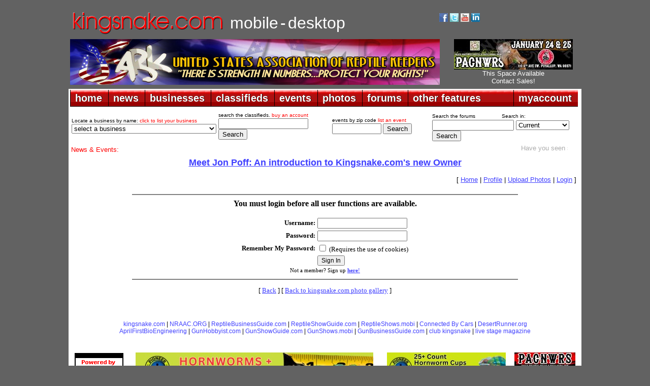

--- FILE ---
content_type: text/html; charset=UTF-8
request_url: http://gallery.kingsnake.com/login.php?refer=/editphoto.php?report=315575
body_size: 35458
content:
<!DOCTYPE html PUBLIC "-//W3C//DTD XHTML 1.0 Transitional//EN" "https://www.w3.org/TR/xhtml1/DTD/xhtml1-transitional.dtd">
<html xmlns="https://www.w3.org/1999/xhtml">
<head>
<title>kingsnake.com photo gallery</title>
<meta name="description" content="Information portal for reptile and amphibian hobbyists offering classifieds, forums, photo galleries, events, business listings and much more for various species" />
<meta http-equiv="Content-Type" content="text/html; charset=UTF-8" />
<meta name="google-translate-customization" content="fe1caa67e14c46b9-51be8ff3532ba211-g8343827e7e5240c5-d"></meta>
<link href="https://www.kingsnake.com/shared/headers/css/top_newlook.css" rel="stylesheet" type="text/css" />
<link href="https://www.kingsnake.com/shared/headers/css/top_newlook_extra.css" rel="stylesheet" type="text/css" />
<script type="text/javascript" language="JavaScript" src="https://www.kingsnake.com/shared/headers/css/tabs.js"></script>
<script type="text/javascript" src="https://www.kingsnake.com/tabs/tabber.js"></script>
<link rel="stylesheet" href="https://www.kingsnake.com/tabs/tabs.css" TYPE="text/css" MEDIA="screen">
<script type="text/javascript">
document.write('<style type="text/css">.tabber{display:none;}<\/style>');
</script>
<link REL="stylesheet" TYPE="text/css" href="style.inc.css">
<script LANGUAGE="JavaScript" type="text/javascript">
function NewWindow(mypage, myname, w, h, scroll) {
var winl = (screen.width - w) / 2;
var wint = (screen.height - h) / 2;
winprops = 'height='+h+',width='+w+',top='+wint+',left='+winl+',scrollbars='+scroll+',resizable'
win = window.open(mypage, myname, winprops)
if (parseInt(navigator.appVersion) >= 4) { win.window.focus(); }
}
</script>
</head>

<body class="thrColHybHdr">

<center>

<table width='1010' align='center'>
<TR> <TD width='100'><BR><A HREF="https://kingsnake.com" title="return to main index"><IMG
SRC="https://www.kingsnake.com/shared/images/tinylogo.png" border='0' alt="return to main index"></A></td><TD><BR>&nbsp;&nbsp;<A
HREF="https://mobile.kingsnake.com" title="mobile.kingsnake.com" style="text-decoration:none"><FONT FACE="Arial" size="+3" color="#ffffff">mobile</FONT></A> <FONT FACE="Arial" size="+3" color="#ffffff">-</font> <A
HREF="https://www.kingsnake.com" title="kingsnake.com main site" style="text-decoration:none"><FONT FACE="Arial" size="+3" color="#ffffff">desktop</font></A></TD><TD width='280'><TABLE width='260'>
<TR> <TD><A HREF="https://www.facebook.com/kingsnakecom" target="_blank" title="follow us on facebook"><IMG
SRC="https://market.kingsnake.com/images/facebooki.gif" alt="follow us on facebook" border="0" width="17"></A>
<A HREF="https://twitter.com/kingsnake_com" target="_blank" title="follow us on twitter"><IMG
SRC="https://www.kingsnake.com/images/twitter.gif" alt="follow us on twitter" border="0" width="17"></A>
    <a href="https://www.youtube.com/user/clubkingsnake" target="_blank" title="follow us on YouTube"><img
    src="https://www.kingsnake.com/images/ytbutton.jpg" alt="follow us on YouTube" border="0" width="17"></a>     <a
    href="https://www.linkedin.com/company/3504330" target="_blank" title="link to us on LinkedIn"><img
    src="https://www.kingsnake.com/images/linkedin.gif" alt="link to us on LinkedIn" border="0" width="17"></a> </TD> <TD><div id="google_translate_element"></div><script type="text/javascript">
function googleTranslateElementInit() {
  new google.translate.TranslateElement({pageLanguage: 'en', includedLanguages: 'de,en,fr,ja,nl,zh-CN', layout: google.translate.TranslateElement.InlineLayout.SIMPLE}, 'google_translate_element');
}
</script><script type="text/javascript" src="//translate.google.com/translate_a/element.js?cb=googleTranslateElementInit"></script></TD> </TR>
</TABLE>

    </td>
</tr>
</table>

<table width='1010' align='center'>
<tr>
    <td width='728'><a href='http://banner.kingsnake.com/ac.php?bannerID=2675&camp=3291&dest=http%3A%2F%2Fusark.org' onMouseOver="self.status='Join USARK - Fight for your rights!';return true;" onMouseOut="self.status='';return true;" rel='nofollow'><img src='http://banner.kingsnake.com/files/8_usark_horizontal.jpg' width='728' height='90' alt='' title='' border='0'></a></td>
    <td width='5'>&nbsp;</td>
    <td>

<CENTER>   <a href='https://banner.kingsnake.com/ac.php?bannerID=2708&camp=3354&dest=https%3A%2F%2Fwww.pacnwrs.com%2F' onMouseOver="self.status='Click to visit PACNWRS';return true;" onMouseOut="self.status='';return true;" rel='nofollow'><img src='https://banner.kingsnake.com/files/628_Kingsnake_234x60.jpg' width='234' height='60' alt='Click to visit PACNWRS' title='Click to visit PACNWRS' border='0'></a></CENTER>
<CENTER>   <A style="text-decoration:none" HREF="http://www.kingsnake.com/services/" title='Header Text Pool Banner This Space Available 3 months'><FONT SIZE="-1" COLOR="#FFFFFF" FACE="Arial">This Space Available<br>Contact Sales!</FONT></A></CENTER>
    </td>
</tr>
</table>
</center>

<div style="padding:5px 0px 0px 0px;"></div>

<div id="headerContainer">
  <div id="headerContent">

<table width='1010' bgcolor='#ffffff' align='center'>
<tr>
    <td>
    <!-- dropdown nav begin -->

<ul id="menuDropdown">
<li><span>home</span>
<!--[if lte IE 6]><a href="#nogo"><table><tr><td><![endif]-->
<dl>
    <dt><a href="https://www.kingsnake.com">home</a></dt>
    <dd><a href="https://www.kingsnake.com" title="kingsnake.com">kingsnake.com</a></dd>
    <dd><a href="https://mobile.kingsnake.com" title="mobile.kingsnake.com">mobile.kingsnake.com</a></dd>
    <dd><a href="https://ReptileShowGuide.com" title="ReptileShowGuide.com">ReptileShowGuide.com</a></dd>
    <dd><a href="https://ReptileBusinessGuide.com" title="ReptileBusinessGuide.com">ReptileBusinessGuide.com</a></dd>
    <dd><a href="https://ReptileShows.mobi" title="ReptileShows.mobi">ReptileShows.mobi</a></dd>
</dl>
<!--[if lte IE 6]></td></tr></table></a><![endif]-->
</li>


<li><span>news</span>
<!--[if lte IE 6]><a href="#nogo"><table><tr><td><![endif]-->
<dl>
    <dt><a href="https://www.kingsnake.com/blog/">news</a></dt>
    <dd><a href="https://www.kingsnake.com/blog/categories/5-Herp-Photo-of-the-Day">herp photo of the day</a></dd>
    <dd><a href="https://www.kingsnake.com/blog/categories/7-Featured-Contributor">feature articles</a></dd>
    <dd><a href="https://www.kingsnake.com/blog/index.php?frontpage">blogs home</a></dd>
    <dd><a href="https://www.kingsnake.com/blog_search.html" title="search the blogs">search the blogs</a></dd>
</dl>
<!--[if lte IE 6]></td></tr></table></a><![endif]-->
</li>



<li><span>businesses</span>
<!--[if lte IE 6]><a href="#nogo"><table><tr><td><![endif]-->
<dl>
    <dt><a href="https://www.kingsnake.com/breeder/index.php">businesses</a></dt>
    <dd><a href="https://www.kingsnake.com/breeder/index.php" title="businesses home">businesses home</a></dd>
    <dd><a href="https://www.kingsnake.com/services/businessdirectory.html" title="list your business">list your business</a></dd>
    <dd><a href="https://www.kingsnake.com/breeder/index.php" title="business search">business search</a></dd>
    <dd><a href="https://www.kingsnake.com/breeder/insert.php?market=kingsnake&section=breeder" title="breeders and dealers"> - breeders and dealers</a></dd>
    <dd><a href="https://www.kingsnake.com/breeder/insert.php?market=kingsnake&section=expo" title="expos and shows"> - expos and shows</a></dd>
    <dd><a href="https://www.kingsnake.com/breeder/insert.php?market=kingsnake&section=impexp" title="importers  exporters"> - importers and exporters</a></dd>
    <dd><a href="https://www.kingsnake.com/breeder/insert.php?market=kingsnake&section=retail" title="retail stores"> - retail stores</a></dd>
    <dd><a href="https://www.kingsnake.com/breeder/insert.php?market=kingsnake&section=food" title="food and feeders"> - food and feeders</a></dd>
    <dd><a href="https://www.kingsnake.com/breeder/insert.php?market=kingsnake&section=supply" title="cages and supplies"> - cages and supplies</a></dd>
    <dd><a href="https://www.kingsnake.com/breeder/insert.php?market=kingsnake&section=manufacture" title="manufacturers and distributors"> - manufacturers and distributors</a></dd>
    <dd><a href="https://www.kingsnake.com/breeder/insert.php?market=kingsnake&section=tours" title="tours and guides"> - tours and guides</a></dd>
    <dd><a href="https://www.kingsnake.com/breeder/insert.php?market=kingsnake&section=publish" title="magazines and books"> - magazines and books</a></dd>
    <dd><a href="https://www.kingsnake.com/breeder/insert.php?market=kingsnake&section=gift" title="art, clothing and gifts"> - art, clothing and gifts</a></dd>


</dl>
<!--[if lte IE 6]></td></tr></table></a><![endif]-->
</li>



<li><span>classifieds</span>
<!--[if lte IE 6]><a href="#nogo"><table><tr><td><![endif]-->
<dl>
    <dt><a href="https://market.kingsnake.com">classifieds</a></dt>
    <dd><a href="https://market.kingsnake.com/" title="classified ads by category">classified ads by category</a></dd>
    <dd><a href="https://market.kingsnake.com/indexlocal.html" title="classified ads by state/province">classified ads by state/province</a></dd>
    <dd><a href="https://www.kingsnake.com/directory" title="classified vendor directory">classified vendor directory</a></dd>
    <dd><a href="https://www.kingsnake.com/shared/services/classified.php" title="purchase an account">purchase an account</a></dd>
    <dd><a href="https://www.kingsnake.com/shared/services/renew.php" title="renew an account">renew an account</a></dd>
    <dd><a href="https://market.kingsnake.com/account.php?page=upgrade" title="upgrade an account">upgrade an account</a></dd>
    <dd><a href="https://market.kingsnake.com/post.php" title="post an ad">post an ad</a></dd>
    <dd><a href="https://market.kingsnake.com/account/" title="manage vendor profile">manage vendor profile</a></dd>
    <dd><a href="https://market.kingsnake.com/account/manage.php" title="remove an ad">remove an ad</a></dd>
    <dd><a href="https://market.kingsnake.com/account/manage.php" title="my ads">my ads</a></dd>
    <dd><a href="https://www.kingsnake.com/support/complaint.html" title="complaints">complaints</a></dd>
    <dd><a href="https://market.kingsnake.com/tos.php" title="terms of service">terms of service</a></dd>
    <dd><a href="https://www.kingsnake.com/support/classified.html" title="classified help">classified help</a></dd>
    <dd><a href="https://www.kingsnake.com/support/classified_tips.html" title="classified tips">classified tips</a></dd>
    <dd><a href="https://www.kingsnake.com/dba_search.html" title="dba and trademark search">dba and trademark search</a></dd>
    <dd><a href="https://www.kingsnake.com/classified_search.html" title="search the classifieds">search the classifieds</a></dd>
</dl>
<!--[if lte IE 6]></td></tr></table></a><![endif]-->
</li>




<li><span>events</span>
<!--[if lte IE 6]><a href="#nogo"><table><tr><td><![endif]-->
<dl>
    <dt><a href="https://www.kingsnake.com/events/index.php">events</a></dt>
    <dd><a href="https://www.kingsnake.com/events/index.php" title="upcoming events">upcoming events</a></dd>
    <dd><a href="https://www.kingsnake.com/contact/index.php" title="submit a non profit event">submit a non profit event</a></dd>
    <dd><a href="https://www.kingsnake.com/services/eventservices.html" title="purchase an event listing">purchase an event listing</a></dd>
    <dd><a href="https://www.kingsnake.com/myaccount/events.php" title="update your event listing">update your event listing</a></dd>
</dl>
<!--[if lte IE 6]></td></tr></table></a><![endif]-->
</li>





<!--[if lte IE 6]></td></tr></table></a><![endif]-->
</li>


<li><span>photos</span>
<!--[if lte IE 6]><a href="#nogo"><table><tr><td><![endif]-->
<dl>
    <dt><a href="https://gallery.kingsnake.com">photos</a></dt>
    <dd><a href="https://gallery.kingsnake.com" title="photos home">photos home</a></dd>
    <dd><a href="https://gallery.kingsnake.com/login.php?cat=" title="log in">log in</a></dd>
    <dd><a href="https://gallery.kingsnake.com/upload_form.php?cat=" title="upload a photo">upload a photo</a></dd>
    <dd><a href="https://gallery.kingsnake.com/upload_form.php?cat=0&action=&items=6" title="upload multiple photos">upload multiple photos</a></dd>
    <dd><a href="https://www.kingsnake.com/articles/PhotoGalleryFAQ.html" title="frequently asked questions">frequently asked questions</a></dd>


</dl>
<!--[if lte IE 6]></td></tr></table></a><![endif]-->
</li>


<li><span>forums</span>
<!--[if lte IE 6]><a href="#nogo"><table><tr><td><![endif]-->
<dl>
    <dt><a href="https://forums.kingsnake.com/">forums</a></dt>
    <dd><a href="https://forums.kingsnake.com/" title="forums home">forums home</a></dd>
    <dd><a href="https://forums.kingsnake.com/login.php?action=login" title="log in">log in</a></dd>
    <dd><a href="https://forums.kingsnake.com/search/index.php?forum=all&catid=" title="search the forums">search the forums</a></dd>
    <dd><a href="https://forums.kingsnake.com/todays_posts.php?action=bydate&range=today&forum=all" title="todays posts">today's posts</a></dd>
    <dd><a href="https://forums.kingsnake.com/todays_posts.php?action=bydate&time_search=last_login&forum=all" title="find new posts">find new posts</a></dd>
    <dd><a href="https://forum.kingsnake.com/" title="old forum archive">old forum archive</a></dd>
    <dd><a href="https://www.kingsnake.com/shared/tos.html" title="terms of service">terms of service</a></dd>

    <dd><a href="https://www.kingsnake.com/shared/forum_faq.html" title="forum help">forum help</a></dd>
</dl>
<!--[if lte IE 6]></td></tr></table></a><![endif]-->
</li>


<li><span>other features</span>
<!--[if lte IE 6]><a href="#nogo"><table><tr><td><![endif]-->
<dl>
    <dt><a href="https://www.kingsnake.com/features.html">other features</a></dt>
    <dd><a href="https://www.kingsnake.com/articles/Glossary.html" title="reptile & amphibian glossary">reptile & amphibian glossary</a></dd>
    <dd><a href="https://www.kingsnake.com/locator/petstores" title="reptile & amphibian pet stores">reptile & amphibian pet stores</a></dd>
    <dd><a href="https://www.kingsnake.com/zoos/" title="zoos & aquariums">zoos & aquariums</a></dd>
    <dd><a href="https://www.kingsnake.com/herpbio/" title="biographies">biographies</a></dd>
    <dd><a href="https://www.kingsnake.com/features.html" title="more features...">more features...</a></dd>

</dl>
<!--[if lte IE 6]></td></tr></table></a><![endif]-->
</li>




<li class=right><span>myaccount</span>
<!--[if lte IE 6]><a href="#nogo"><table><tr><td><![endif]-->
<dl>
    <dt><a href="https://www.kingsnake.com/myaccount/">myaccount</a></dt>
    <dd><a href="https://www.kingsnake.com/myaccount/member.php?action=edit" title="log in">log in</a></dd>
    <dd><a href="https://www.kingsnake.com/myaccount/register.php" title="register for a basic user account">register</a></dd>
    <dd><a href="https://www.kingsnake.com/myaccount/registercheck.php" title="already registered? Click here to find out!">already registered?</a></dd>
    <dd><a href="https://www.kingsnake.com/myaccount/member.php?action=edit" title="user profile">user profile</a></dd>
    <dd><a href="https://www.kingsnake.com/support/" title="help">help/support</a></dd>
    <dd><a href="https://www.kingsnake.com/myaccount/mymessages/" title="read email">read email</a></dd>
    <dd><a href="https://www.kingsnake.com/myaccount/member.php?action=chgemail" title="change email address">change email</a></dd>
    <dd><a href="https://www.kingsnake.com/myaccount/member.php?action=forgot" title="lost password">lost password</a></dd>

    <dd><a href="https://www.kingsnake.com/contact/index.php" title="contact us">contact</a></dd>

    <dd><a href="https://www.kingsnake.com/services/" title="advertising rates">advertising rates</a></dd>
</dl>
<!--[if lte IE 6]></td></tr></table></a><![endif]-->
</li>
</ul>

    </td>
</tr>
</table>

  <!-- end #headerContent -->
  </div>

<!-- end #headerContainer -->
</div>

<center>

<table width='1010' align='center' bgcolor='#FFFFFF'>
<tr>
    <td valign='top'>
    <table align='center'>
    <tr>
        <td width='260'><span class="tinytextwhite">Locate a business by name: <A STYLE="text-decoration:none"
        HREF="https://www.kingsnake.com/services/featuredbusiness.html"><FONT COLOR="#FF0000">click to list your business</FONT></A>
<form name="jump_menu" action="#" method="get">
<select class="style6" name="jump_menu" onchange="document.location.href = this.options[this.selectedIndex].value;">
<option value="">select a business</option><option value='https://www.kingsnake.com/myaccount/bus_redirect.php?id=1539&dest=+https%3A%2F%2Fwww.apetinc.com%2F+'>Apet Inc.</option>
<option value='https://www.kingsnake.com/myaccount/bus_redirect.php?id=54&dest=http%3A%2F%2Fwww.calzoo.com'>California Zoological Supply</option>
<option value='https://www.kingsnake.com/myaccount/bus_redirect.php?id=1542&dest=www.dragonserpents.com'>Dragon Serpents</option>
<option value='https://www.kingsnake.com/myaccount/bus_redirect.php?id=87&dest=https%3A%2F%2Fwww.facebook.com%2FEastTexasHerpetologicalSociety'>ETHS Conference and Expo</option>
<option value='https://www.kingsnake.com/myaccount/bus_redirect.php?id=1424&dest=http%3A%2F%2Fwww.eublahexotics.com'>Eublah Exotics</option>
<option value='https://www.kingsnake.com/myaccount/bus_redirect.php?id=1537&dest=https%3A%2F%2Ffloridaiguana.com'>Florida Iguana &amp; Tortoise Breeders</option>
<option value='https://www.kingsnake.com/myaccount/bus_redirect.php?id=921&dest=https%3A%2F%2Freptileanddinosaurpark.org'>Indian River Reptile Zoo</option>
<option value='https://www.kingsnake.com/myaccount/bus_redirect.php?id=1538&dest=https%3A%2F%2Fircf.org%2F'>International Reptile Conservation Foundation</option>
<option value='https://www.kingsnake.com/myaccount/bus_redirect.php?id=1536&dest=https%3A%2F%2Fwww.junglebobsreptileworld.com%2F'>Jungle Bob's Reptile World</option>
<option value='https://www.kingsnake.com/myaccount/bus_redirect.php?id=1540&dest=https%3A%2F%2Fwww.kentuckyreptileexpo.com'>Kentucky Reptile Expo</option>
<option value='https://www.kingsnake.com/myaccount/bus_redirect.php?id=1529&dest=https%3A%2F%2FLLLReptile.com'>LLL Reptile - Chandler</option>
<option value='https://www.kingsnake.com/myaccount/bus_redirect.php?id=1530&dest=https%3A%2F%2FLLLReptile.com'>LLL Reptile - Escondido</option>
<option value='https://www.kingsnake.com/myaccount/bus_redirect.php?id=1531&dest=https%3A%2F%2FLLLReptile.com'>LLL Reptile - Henderson</option>
<option value='https://www.kingsnake.com/myaccount/bus_redirect.php?id=1532&dest=https%3A%2F%2FLLLReptile.com'>LLL Reptile - Las Vegas</option>
<option value='https://www.kingsnake.com/myaccount/bus_redirect.php?id=1533&dest=https%3A%2F%2FLLLReptile.com'>LLL Reptile - Menifee</option>
<option value='https://www.kingsnake.com/myaccount/bus_redirect.php?id=1528&dest=https%3A%2F%2FLLLReptile.com'>LLL Reptile - Oceanside</option>
<option value='https://www.kingsnake.com/myaccount/bus_redirect.php?id=1534&dest=https%3A%2F%2FLLLReptile.com'>LLL Reptile - Peoria</option>
<option value='https://www.kingsnake.com/myaccount/bus_redirect.php?id=1535&dest=https%3A%2F%2FLLLReptile.com'>LLL Reptile - San Diego</option>
<option value='https://www.kingsnake.com/myaccount/bus_redirect.php?id=1260&dest=http%3A%2F%2Fkennedyreptiles.com'>Mark Kennedy Reptiles</option>
<option value='https://www.kingsnake.com/myaccount/bus_redirect.php?id=1526&dest=https%3A%2F%2Fmouseworksonline.com%2F'>Mouse Works LLC</option>
<option value='https://www.kingsnake.com/myaccount/bus_redirect.php?id=1387&dest=http%3A%2F%2Fnwzoo.com'>Northwest Zoological Supply</option>
<option value='https://www.kingsnake.com/myaccount/bus_redirect.php?id=1541&dest=https%3A%2F%2Fpredatorfoods.com'>Predator Foods</option>
<option value='https://www.kingsnake.com/myaccount/bus_redirect.php?id=1544&dest=https%3A%2F%2Fqballmorphs.com%2F'>QBall Morphs</option>
<option value='https://www.kingsnake.com/myaccount/bus_redirect.php?id=145&dest=http%3A%2F%2Fwww.rodentpro.com'>Rodentpro.com</option>
<option value='https://www.kingsnake.com/myaccount/bus_redirect.php?id=1521&dest=https%3A%2F%2Fbigcheeserodents.com%2F'>The Big Cheese Rodent Factory</option>
<option value='https://www.kingsnake.com/myaccount/bus_redirect.php?id=592&dest=http%3A%2F%2Fwww.vareptilerescue.org'>Virginia Reptile Rescue</option>
<option value='https://www.kingsnake.com/myaccount/bus_redirect.php?id=1527&dest=https%3A%2F%2Fxtremeexotics.ca%2F'>Xtreme Exotics</option>
<option value='https://www.kingsnake.com/myaccount/bus_redirect.php?id=1523&dest=https%3A%2F%2Fwww.zeiglerfeed.com%2Fsmall-animal%2Frodent-rq-18-6%2F'>Zeigler Animal Feeds</option>
<option value='https://www.kingsnake.com/myaccount/bus_redirect.php?id=291&dest=http%3A%2F%2Fwww.zoomed.com'>Zoo Med Laboratories, Inc.</option>
</select>
</form>
<!-- breed_deal select_dropdown created 2025-11-27 22:58:23 -->
<!-- Cache hit -->
</span></td>
        <td width='220'><span class="tinytextwhite">search the classifieds. <A STYLE="text-decoration:none"
        HREF="https://www.kingsnake.com/shared/services/classified.php"><FONT COLOR="#FF0000">buy an account</FONT></A>
        </span>
        <form method="post" action="https://market.kingsnake.com/search.php?action=search">
			<input name="keywords" size="20" maxlength="100" type="text">
			<input value="Search" type="submit">
		</form>
        </td>
        <td width='190'><span class="tinytextwhite">events by zip code <A STYLE="text-decoration:none"
        HREF="https://www.kingsnake.com/services/eventservices.html"><FONT COLOR="#FF0000">list an event</FONT></A><form method="post"
        action="https://www.kingsnake.com/events/search_zip.php">
          <div>
        <form method="post" action="https://www.kingsnake.com/events/search_zip.php">
	        <input name="keywords" size="10" maxlength="20" type="text">
       		<input name="radius" value="50" type="hidden">
		    <input value="Search" type="submit">
    	</form>

  </div>

        </td><td>


<table><tr> <td>
<span class="tinytextwhite">Search the forums</span> &nbsp; &nbsp; &nbsp; &nbsp; &nbsp; &nbsp; <span class="tinytextwhite">Search in:</span><form method="POST"
action="https://forums.kingsnake.com/search/index.php">
<span class="medtextnorm left"><input maxlength="50" size="18" name="term" value="" type="text"></span>
<select name="key" size="1">
<option value="">Current</option>
<option value="2003">2003 Archives</option>
<option value="2004">2004 Archives</option>
<option value="2005">2005 Archives</option>
<option value="2006">2006 Archives</option>
<option value="2007">2007 Archives</option>
<option value="2008">2008 Archives</option>
<option value="2009">2009 Archives</option>
<option value="2010">2010 Archives</option>
<option value="2011">2011 Archives</option>
<option value="2012">2012 Archives</option>
<option value="2013">2013 Archives</option>
<option value="2014">2014 Archives</option>
<option value="2015">2015 Archives</option>
</select><input value="Search" type="submit"></form></td> </tr>
    </table>





</td>
    </tr>
    </table>

    <div style="padding-left: 2px; text-align: left;"><FONT SIZE="-1" COLOR="#Ff0000" face="arial">News &amp; Events: </FONT><marquee behavior="scroll" align="left" direction="left" bgcolor="#ffffff" scrollamount="3" onmouseover="this.stop()" onmouseout="this.start()" WIDTH="880"><FONT SIZE="-1" face="arial" color="#FF0000"><font size='-1'><a style='text-decoration:none;' href='https://www.kingsnake.com/blog/archives/6671-Have-you-seen-shoutouts-in-odd-spaces-Tell-us!.html' target='_blank'><font size='-1' color='#ACACAC'>Have you seen shoutouts in odd spaces? Tell us!</font></a></font>&nbsp;.&nbsp;.&nbsp;.&nbsp;.&nbsp;.&nbsp;.&nbsp;.&nbsp;.&nbsp;.&nbsp;.&nbsp;
<font size='-1'><a style='text-decoration:none;' href='https://www.kingsnake.com/blog/archives/6670-Herp-Photo-of-the-Day-Cat-Snake.html' target='_blank'><font size='-1' color='#ACACAC'>Herp Photo of the Day: Cat Snake</font></a></font>&nbsp;.&nbsp;.&nbsp;.&nbsp;.&nbsp;.&nbsp;.&nbsp;.&nbsp;.&nbsp;.&nbsp;.&nbsp;
<font size='-1'><a style='text-decoration:none;' href='https://www.kingsnake.com/blog/archives/6653-Mimicry-Misconceptions.html' target='_blank'><font size='-1' color='#ACACAC'>Mimicry Misconceptions</font></a></font>&nbsp;.&nbsp;.&nbsp;.&nbsp;.&nbsp;.&nbsp;.&nbsp;.&nbsp;.&nbsp;.&nbsp;.&nbsp;
<font size='-1'><a style='text-decoration:none;' href='https://www.baars.org/' target='_blank'><font size='-1' color='#ACACAC'>Bay Area Herpetological Society Meeting - Nov 28, 2025</font></a></font>&nbsp;.&nbsp;.&nbsp;.&nbsp;.&nbsp;.&nbsp;.&nbsp;.&nbsp;.&nbsp;.&nbsp;.&nbsp;
<font size='-1'><a style='text-decoration:none;' href='https://www.cincyherps.com/' target='_blank'><font size='-1' color='#ACACAC'>Greater Cincinnati Herp Society Meeting - Dec 03, 2025</font></a></font>&nbsp;.&nbsp;.&nbsp;.&nbsp;.&nbsp;.&nbsp;.&nbsp;.&nbsp;.&nbsp;.&nbsp;.&nbsp;
<font size='-1'><a style='text-decoration:none;' href='https://swhs.org/meetings/' target='_blank'><font size='-1' color='#ACACAC'>Southwestern Herp Society Meeting - Dec 06, 2025</font></a></font>&nbsp;.&nbsp;.&nbsp;.&nbsp;.&nbsp;.&nbsp;.&nbsp;.&nbsp;.&nbsp;.&nbsp;.&nbsp;
<font size='-1'><a style='text-decoration:none;' href='https://www.kentuckyreptileexpo.com/' target='_blank'><font size='-1' color='#ACACAC'>Kentucky Reptile Expo - Dec. 06, 2025</font></a></font>&nbsp;.&nbsp;.&nbsp;.&nbsp;.&nbsp;.&nbsp;.&nbsp;.&nbsp;.&nbsp;.&nbsp;.&nbsp;
<font size='-1'><a style='text-decoration:none;' href='http://www.stlherpsociety.org/' target='_blank'><font size='-1' color='#ACACAC'>St. Louis Herpetological Society  - Dec 14, 2025</font></a></font>&nbsp;.&nbsp;.&nbsp;.&nbsp;.&nbsp;.&nbsp;.&nbsp;.&nbsp;.&nbsp;.&nbsp;.&nbsp;
<font size='-1'><a style='text-decoration:none;' href='https://www.sdherpsociety.org/meetings-events' target='_blank'><font size='-1' color='#ACACAC'>San Diego Herp Society Meeting - Dec 16, 2025</font></a></font>&nbsp;.&nbsp;.&nbsp;.&nbsp;.&nbsp;.&nbsp;.&nbsp;.&nbsp;.&nbsp;.&nbsp;.&nbsp;
<font size='-1'><a style='text-decoration:none;' href='https://www.facebook.com/coloherps/events' target='_blank'><font size='-1' color='#ACACAC'>Colorado Herp Society Meeting - Dec 20, 2025</font></a></font>&nbsp;.&nbsp;.&nbsp;.&nbsp;.&nbsp;.&nbsp;.&nbsp;.&nbsp;.&nbsp;.&nbsp;.&nbsp;
<font size='-1'><a style='text-decoration:none;' href='https://www.facebook.com/coloherps/events' target='_blank'><font size='-1' color='#ACACAC'>Colorado Herp Society Meeting - Dec 20, 2025</font></a></font>&nbsp;.&nbsp;.&nbsp;.&nbsp;.&nbsp;.&nbsp;.&nbsp;.&nbsp;.&nbsp;.&nbsp;.&nbsp;
<font size='-1'><a style='text-decoration:none;' href='http://chicagoherp.org/general-meetings' target='_blank'><font size='-1' color='#ACACAC'>Chicago Herpetological Society Meeting - Dec 21, 2025</font></a></font>&nbsp;.&nbsp;.&nbsp;.&nbsp;.&nbsp;.&nbsp;.&nbsp;.&nbsp;.&nbsp;.&nbsp;.&nbsp;
<font size='-1'><a style='text-decoration:none;' href='https://www.baars.org/' target='_blank'><font size='-1' color='#ACACAC'>Bay Area Herpetological Society Meeting - Dec 26, 2025</font></a></font>&nbsp;.&nbsp;.&nbsp;.&nbsp;.&nbsp;.&nbsp;.&nbsp;.&nbsp;.&nbsp;.&nbsp;.&nbsp;
</marquee></FONT></div>
    <div style="padding:8px 0px 0px 0px;"></div>
    <div class="splashText">
<!-- start splashtext -->
<center>
<a href='http://banner.kingsnake.com/spclick.php?id=1117'><FONT  face="arial" size="4"><b>Meet Jon Poff: An introduction to Kingsnake.com's new Owner</b></FONT></A><br>
</center>
<!-- end splashtext - created 2025-11-27 23:00:30 for kingsnake, expires Fri Nov 28 00:00:30 2025 -->
<!-- Cache hit -->
</div>

    </td>
</tr>
</table>
</center>

<div id="container">
<!-- header: https://www.kingsnake.com/shared/headers/top_king_tmpl.html -->
	<table cellpadding="0" cellspacing="0" border="0" height="40" width="990" align="center">
	<tr>
	  <td valign="center" width="50%" class="navbar"><b>&nbsp;	  </b>
	  </td>
	  <td width="50%" align="right" valign="center" class="navbar">
 	  [ <a href='https://gallery.kingsnake.com/index.php'>Home</a> | <a href='https://www.kingsnake.com/myaccount/member.php?action=edit'>Profile</a> | <a href='https://gallery.kingsnake.com/upload_form.php?cat='>Upload Photos</a> | <a href='https://gallery.kingsnake.com/login.php?cat=&photo='>Login</a> ]
	  </td>
	</tr>
	</table><SCRIPT LANGUAGE="JavaScript">
function verify() {
var themessage = "The following fields must be completed: ";
if (document.form.client_username.value=="") {
themessage = themessage + " - Username";
}
if (document.form.client_password.value=="") {
themessage = themessage + " - Password";
}
//alert if fields are empty and cancel form submit
if (themessage == "The following fields must be completed: ") {
document.form.submit();
} else {
alert(themessage);
return false;
   }
}
</script>
	<hr align="center" size="2" width="75%" noshade>

	<center><B>You must login before all user functions are available.</B></font><p>
	<form name="form" method="POST" action="./login.php">

	<table>
	<tr>
	  <td class='catfont' align='right'><B>Username:</B></td>
	  <td><INPUT TYPE="TEXT" NAME="client_username" MAXLENGTH="100"></td>
	</tr>
	<tr>
	  <td class='catfont' align='right'><B>Password:</B></td>
	  <td><INPUT TYPE="PASSWORD" NAME="client_password" MAXLENGTH="100"></td>
	</tr>

	<tr>
		<td class='catfont' align='right'><B>Remember My Password:</B></td>
		<td class='catfont'><input type='checkbox' name='save_login' value='y'  style='font-family: ; font-size: 9pt; font-weight: normal; text-decoration: none;'> (Requires the use of cookies)</td>
	</tr>

	<TR>
	  <TD>&nbsp;</TD>
	  <TD><input type="button" value="Sign In" onclick="verify();" style='font-family: ; font-size: 9pt; font-weight: normal; text-decoration: none;'></TD>
	</TR>
	<TR><TD colspan='2' align='center' class='lastpost'>Not a member? Sign up <a href='http://www.kingsnake.com/myaccount/register.php'><b>here</b>!</a></TD></TR>
	</TABLE>

	<input type="hidden" name="login" value="Sign In">
	<input type="hidden" name="id" value="">
	<input type="hidden" name="user" value="">
	<input type="hidden" name="refer" value="">
	<input type="hidden" name="cat" value="">
	<input type="hidden" name="subcat" value="">
	<input type="hidden" name="photo" value="">
	<input type="hidden" name="notify" value="">
	<input type="hidden" name="action" value="login">
	</FORM>
	</center>
	<hr align="center" size="2" width="75%" noshade>
	<p align="center" class='catfont'>
	[ <a href=javascript:history.back();>Back</a> ] [ <a href='https://gallery.kingsnake.com'>Back to kingsnake.com photo gallery</a> ]
	</p><p>

<table width='1010' align='center' bgcolor='#ffffff'>
<tr>
    <td>
    <div id="toolbar">
<BR>

    <span class="medtextnorm">
<CENTER> <BR></CENTER>

<CENTER><a style="text-decoration:none" href="https://www.kingsnake.com">kingsnake.com</a> |

    <a style="text-decoration:none" href="http://www.nraac.org/">NRAAC.ORG</a> |  <a style="text-decoration:none" href="http://ReptileBusinessGuide.com">ReptileBusinessGuide.com</a> | <a style="text-decoration:none" href="http://ReptileShowGuide.com">ReptileShowGuide.com</a> |
    <a style="text-decoration:none" href="http://ReptileShows.mobi">ReptileShows.mobi</a> | <a style="text-decoration:none" href="http://connectedbycars.com">Connected By Cars</a> | <a style="text-decoration:none" href="http://DesertRunner.org">DesertRunner.org</A><BR>
    <a style="text-decoration:none" href="http://AprilFirstBioEngineering.com">AprilFirstBioEngineering</a> | <a style="text-decoration:none" href="http://GunHobbyist.com">GunHobbyist.com</a> | <a style="text-decoration:none" href="http://gunshowguide.com">GunShowGuide.com</a> | <a style="text-decoration:none" href="http://GunShows.mobi">GunShows.mobi</a> |
 <a style="text-decoration:none" href="http://gunbusinessguide.com">GunBusinessGuide.com</a> |    <a style="text-decoration:none" href="http://club.kingsnake.com/">club kingsnake</a> |
    <a style="text-decoration:none" href="http://livestagemagazine.com">live stage magazine</a></CENTER>
<BR>

    </span>


    <br>




<table align='center' width="1000" bgcolor='#ffffff'>
<tr>
    <td valign='top'><center><a style="text-decoration:none" href="https://www.kingsnake.com"><img src="https://www.kingsnake.com/test3.gif" border="0" alt="powered by kingsnake.com"></a></center></td>
    <td  valign='top'><CENTER><a href='https://banner.kingsnake.com/ac.php?bannerID=2689&camp=3330&dest=https%3A%2F%2Fwww.amazon.com%2Fgp%2Fproduct%2FB0C56LB2WK' onMouseOver="self.status='Click here for Hornworms from Pioneer Feeders';return true;" onMouseOut="self.status='';return true;" rel='nofollow'><img src='https://banner.kingsnake.com/files/626_pioneer50_a.jpg' width='468' height='60' alt='Click here for Hornworms from Pioneer Feeders' title='Click here for Hornworms from Pioneer Feeders' border='0'></a><BR><a style="text-decoration:none" href="https://www.kingsnake.com/services/bannerpool.html"><span class="tinytextwhite"><font color="#9F9F9F">pool banner - advertise here</font></span></a></CENTER></td>
    <td  valign='top'><CENTER><a href='https://banner.kingsnake.com/ac.php?bannerID=2690&camp=3331&dest=https%3A%2F%2Fwww.amazon.com%2Fgp%2Fproduct%2FB0C56LB2WK' onMouseOver="self.status='Click here for Hornworms from Pioneer Feeders';return true;" onMouseOut="self.status='';return true;" rel='nofollow'><img src='https://banner.kingsnake.com/files/626_Pioneer30_a.jpg' width='234' height='60' alt='Click here for Hornworms from Pioneer Feeders' title='Click here for Hornworms from Pioneer Feeders' border='0'></a><BR><a style="text-decoration:none" href="https://www.kingsnake.com/services/bannerpool.html"><span class="tinytextwhite"><font color="#9F9F9F">advertise here</font></span></a></CENTER></td>
    <td valign='top'><center><a href='https://banner.kingsnake.com/ac.php?bannerID=2710&camp=3357&dest=https%3A%2F%2Fwww.pacnwrs.com%2F' onMouseOver="self.status='Click to visit PACNWRS';return true;" onMouseOut="self.status='';return true;" rel='nofollow'><img src='https://banner.kingsnake.com/files/628_Kingsnake(120_x_60_px).jpg' width='120' height='60' alt='Click to visit PACNWRS' title='Click to visit PACNWRS' border='0'></a><BR><a style="text-decoration:none" href="https://www.kingsnake.com/services/bannerpool.html"><span class="tinytextwhite"><font color="#9F9F9F">advertise here</font></span></a></center></td>
</tr>
<tr>
    <td valign='top' colspan='4'>
<CENTER> <span class="medtextnorm">kingsnake.com&reg; is a registered trademark&copy; 1997-
<script type="text/javascript">
var d = new Date();
document.write(d.getFullYear());
</script><BR>
    &nbsp;  &nbsp; - this site optimized for 1024x768 resolution -  &nbsp;  &nbsp;</CENTER>
    </scan>
</td>
</tr>

</table>






</div><!--border around main content and footer if there is any -->
</div>

<script type="text/javascript">

  var _gaq = _gaq || [];
  _gaq.push(['_setAccount', 'UA-9295528-12']);
  _gaq.push(['_setDomainName', '.kingsnake.com']);
  _gaq.push(['_trackPageview']);

  (function() {
    var ga = document.createElement('script'); ga.type = 'text/javascript'; ga.async = true;
    ga.src = ('https:' == document.location.protocol ? 'https://ssl' : 'http://www') + '.google-analytics.com/ga.js';
    var s = document.getElementsByTagName('script')[0]; s.parentNode.insertBefore(ga, s);
  })();

</script>
</body>
</html>


--- FILE ---
content_type: text/css
request_url: http://gallery.kingsnake.com/style.inc.css
body_size: 3176
content:
.navbar {
   font-size: 10pt;
   font-weight: normal;
   color: black;
   font-family: verdana, arial, helvetica
}
.headfont {
   font-size: 10pt;
   font-weight: bold;
   color: #FFFFFF;
   font-family: verdana;
   text-align: left;
   background-color: #FF0000;
}
.headtitle {
   font-size: 8pt;
   font-weight: normal;
   color: #FFFFFF;
   font-family: verdana
}
.catfont {
   font-size: 10pt;
   font-weight: normal;
   color: #000000;
   font-family: verdana
}
.catdesc {
   font-size: 8pt;
   font-weight: normal;
   color: #000000;
   font-family: verdana;
   text-align: left;
}
.catnums {
   font-size: 10pt;
   font-weight: normal;
   color: #000000;
   font-family: verdana;
   text-align: left;
}
.lastpost {
   font-size: 8pt;
   font-weight: normal;
   color: #000000;
   font-family: verdana
}
.search {
   font-size: 10pt;
   font-weight: bold;
   color: #FFFFFF;
   font-family: verdana, arial
}
.searchopts {
   font-size: 7pt;
   font-weight: bold;
   color: #FFFFFF;
   font-family: verdana, arial
}
.imgtitle {
   font-size: 10pt;
   font-weight: normal;
   font-family: verdana
}
.imgdetails {
   font-size: 7pt;
   font-weight: normal;
   color: #000000;
   font-family: verdana;
   text-align: left;
}
.imgdetailsr {
   font-size: 7pt;
   font-weight: normal;
   color: #000000;
   font-family: verdana;
   text-align: right;
}
.paging {
   font-size: 10pt;
   font-weight: normal;
   font-family: verdana, sans-serif
}
.detail {
   background-color: #E6E6E6;
   font-size: 10pt;
   font-weight: normal;
   color: #000000;
   font-family: verdana;
   text-align: left;
}
.detailc {
   background-color: #E6E6E6;
   font-size: 10pt;
   font-weight: normal;
   color: #000000;
   font-family: verdana;
   text-align: center;
}
.detailr {
   background-color: #E6E6E6;
   font-size: 10pt;
   font-weight: normal;
   color: #000000;
   font-family: verdana;
   text-align:right;
}
.detailb {
   background-color: #E6E6E6;
   font-size: 10pt;
   font-weight: bold;
   color: #000000;
   font-family: verdana
}
.commentsb {
   background-color: #FF0000;
   font-size: 9pt;
   font-weight: bold;
   color: #FFFFFF;
   font-family: "verdana,arial,helvetica";
}
.comments {
   background-color: white;
   font-size: 9pt;
   font-weight: normal;
   color: black;
   font-family: "verdana,arial,helvetica";
   margin: 1px 0px 1px 1px;
   vertical-align: top;
   text-align: left;
}
.commentsr {
   background-color: white;
   font-size: 9pt;
   font-weight: normal;
   color: black;
   font-family: "verdana,arial,helvetica";
   text-align:right;
   vertical-align: top;
}
.commentsu {
   background-color: white;
   font-size: 9pt;
   font-weight: bold;
   color: black;
   font-family: "verdana,arial,helvetica";
   vertical-align: top;
   text-align: left;
}
.ctext {
   font-size: 10pt;
   font-weight: normal;
   color: #363636;
   font-family: verdana;
   text-align: center;
}
.pcenterb {
   font-size: 10pt;
   font-weight: bold;
   color: #363636;
   font-family: verdana;
   text-align: center;
}
a:link, a:visited {
 color: #4040FF;
 text-decoration: underline
}
a:hover, a:active {
 color: #8080FF;
 text-decoration: underline;
 font-weight: normal
}